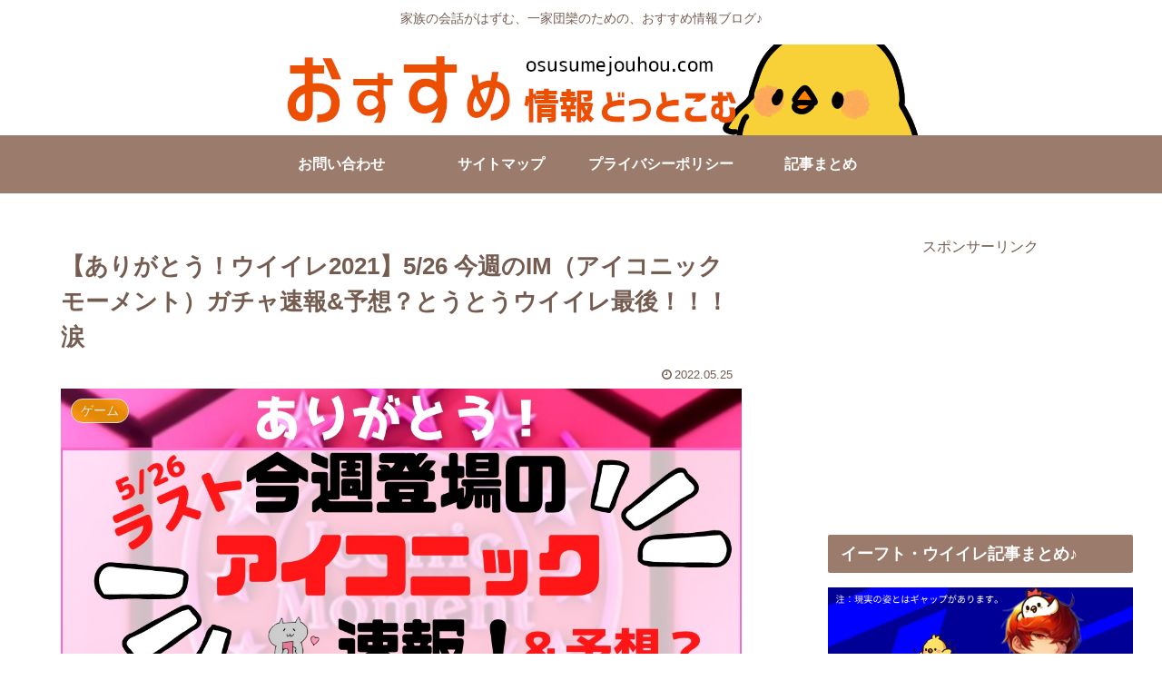

--- FILE ---
content_type: text/html; charset=utf-8
request_url: https://www.google.com/recaptcha/api2/aframe
body_size: 266
content:
<!DOCTYPE HTML><html><head><meta http-equiv="content-type" content="text/html; charset=UTF-8"></head><body><script nonce="90fTecsJXs9GG8FmyucFRQ">/** Anti-fraud and anti-abuse applications only. See google.com/recaptcha */ try{var clients={'sodar':'https://pagead2.googlesyndication.com/pagead/sodar?'};window.addEventListener("message",function(a){try{if(a.source===window.parent){var b=JSON.parse(a.data);var c=clients[b['id']];if(c){var d=document.createElement('img');d.src=c+b['params']+'&rc='+(localStorage.getItem("rc::a")?sessionStorage.getItem("rc::b"):"");window.document.body.appendChild(d);sessionStorage.setItem("rc::e",parseInt(sessionStorage.getItem("rc::e")||0)+1);localStorage.setItem("rc::h",'1768744540595');}}}catch(b){}});window.parent.postMessage("_grecaptcha_ready", "*");}catch(b){}</script></body></html>